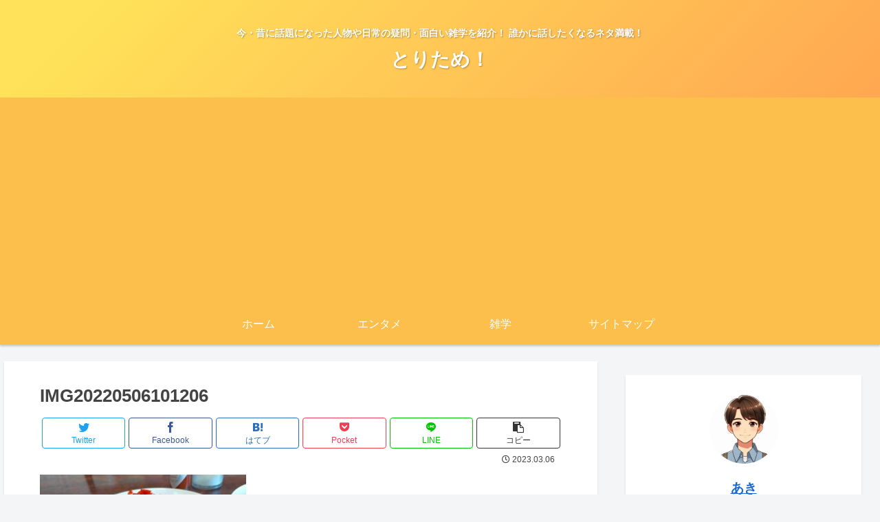

--- FILE ---
content_type: text/html; charset=utf-8
request_url: https://www.google.com/recaptcha/api2/aframe
body_size: 271
content:
<!DOCTYPE HTML><html><head><meta http-equiv="content-type" content="text/html; charset=UTF-8"></head><body><script nonce="aYHSK3CXVHlJdSOdUBK5-Q">/** Anti-fraud and anti-abuse applications only. See google.com/recaptcha */ try{var clients={'sodar':'https://pagead2.googlesyndication.com/pagead/sodar?'};window.addEventListener("message",function(a){try{if(a.source===window.parent){var b=JSON.parse(a.data);var c=clients[b['id']];if(c){var d=document.createElement('img');d.src=c+b['params']+'&rc='+(localStorage.getItem("rc::a")?sessionStorage.getItem("rc::b"):"");window.document.body.appendChild(d);sessionStorage.setItem("rc::e",parseInt(sessionStorage.getItem("rc::e")||0)+1);localStorage.setItem("rc::h",'1769327094552');}}}catch(b){}});window.parent.postMessage("_grecaptcha_ready", "*");}catch(b){}</script></body></html>

--- FILE ---
content_type: text/css
request_url: https://yakuhon1.com/wp-content/themes/cocoon-child-master/style.css?ver=6.6.4&fver=20250724013627
body_size: 2580
content:
@charset "UTF-8";

/*!
Theme Name: Cocoon Child
Template:   cocoon-master
Version:    1.0.8
*/

/************************************
** 子テーマ用のスタイルを書く
************************************/
/*必要ならばここにコードを書く*/

 /** 記事本文内の行の高さを調整 */
        .content p {
            margin-top: 0;
            margin-bottom: 1.4em;
            line-height: 160%;
        }


/************************************
** レスポンシブデザイン用のメディアクエリ
************************************/
/*1240px以下*/
@media screen and (max-width: 1240px){
  /*必要ならばここにコードを書く*/
}

/*1030px以下*/
@media screen and (max-width: 1030px){
  /*必要ならばここにコードを書く*/
}

/*768px以下*/
@media screen and (max-width: 768px){
  /*必要ならばここにコードを書く*/
}

/*480px以下*/
@media screen and (max-width: 480px){
  /*必要ならばここにコードを書く*/
}
/** 記事本文内の行間を調整 */

①アイコン（人物位置左） 

.sb-id-19 .speech-person  .speech-icon-image {
	border: solid 2px #8cab8b!important;
}

.sb-id-19 .speech-balloon {
  background-color: #faf3e8; /* 吹き出しメイン部分の背景色 */
  border: 2px solid #d98030; /* 吹き出しメイン部分のボーダー */
  color: #333; /* セリフの文字色 */
}
.sb-id-19 .speech-balloon::before {
  border-right: 12px solid #d98030; /* 三角部分の外側（ボーダー）の太さ・形状・色 */
}
.sb-id-19 .speech-balloon::after {
  border-right: 12px solid #faf3e8; /* 三角部分の内側（背景）の色 */
}
@media screen and (max-width: 480px){
  .sb-id-19 .speech-balloon::before { border-right: 7px solid #d98030; /* スマホでの三角部分の外側 */
  }
  .sb-id-19 .speech-balloon::after { border-right: 7px solid #d98030; /* スマホでの三角部分の内側 */
  }
}


/*　テープ　枠　3 */
.kakomi-tape3 {
 position:relative;
 padding: 35px 20px 15px;
 margin: 2.5em auto;
 width: 90%;
 color: #555555; /* 文字色 */
 background-color: #e8ddbd;
 box-shadow: inset 0 0 40px rgba(204, 186, 136,1), 0 2px 2px #ccc;
}
.title-tape3 {
 position: absolute;
 top: -15px;
 left: 30px;
 padding: 4px 20px;
 color: #555555; /*タイトル色*/
 font-weight: bold;
 background-color: rgba(255,255,255,.4);
 border-left: 2px dotted rgba(0,0,0,.1);
 border-right: 2px dotted rgba(0,0,0,.1);
 box-shadow: 0 0 5px rgba(0,0,0,0.2); 
 transform: rotate(-5deg);
}

/* スマート　囲み枠　1 */
.kakomi-smart1 {
 position: relative;
 margin: 2em auto;
 padding: 2.5em 1em 1em;
 width: 90%; /* ボックス幅 */
 border-style: solid;
 border-color: #82ca9c; /* 枠の色 */
 border-width: 5px 1px 1px;
 background-color: #f7f7f7; /* 背景色 */
 color: #666; /* テキスト色 */
 box-shadow: 1px 1px 3px #ccc; /* 影 */
}

.title-smart1 {
 position: absolute;
 top: 8px;
 left: 15px;
 background-color: #f7f7f7; /* タイトル背景色 */
 color: #82ca9c; /* タイトル色 */
 font-size: 1.1em;
 font-weight: bold;
}

/* 黒板風　2 */
.kokuban-s2 {
 position: relative;
 margin: 2em auto;
 padding: 1em;
 width: 90%; /* ボックス幅 */
 background: #006633; /* ボックス背景色 */
 color: #fff; /* 文章色 */
 border: 8px solid #b2771f; /* 枠線 */
 border-radius: 3px; /* 角の丸み */
 box-shadow: 0 0 5px #333, 0 0 5px #555 inset;
}
.kokuban-s2::before,
.kokuban-s2::after {
 position: absolute;
 content: '';
 bottom: 0;
} 
.kokuban-s2::before {
 width: 20px; 
 right: 10px;
 border: solid 3px #ffff00; /*チョーク（黄色）*/
 border-radius: 3px 2px 0 2px;
}
.kokuban-s2::after {
 width: 15px; 
 right: 45px;
 border: solid 3px #fff; /*チョーク（白） */
 border-radius: 8px 5px 2px 5px;
}

/* 黒板風　タイトル　2 */
.kokuban-t2 {
 position: relative;
 margin: 2em auto;
 padding: 3.2em 1em 1em;
 width: 90%; /* ボックス幅 */
 background-color: #006633; /* ボックス背景色 */
 color: #fff; /* 文章色 */
 border: 8px solid #b2771f; /* 枠線 */
 border-radius: 3px; /* 角の丸み */
 box-shadow: 0 0 5px #333, 0 0 5px #555 inset;
}
.kokuban-t2::before,
.kokuban-t2::after {
 position: absolute;
 content: '';
 bottom: 0;
} 
.kokuban-t2::before {
 right: 10px;
 border: solid 3px #fff; /*チョーク（白）*/
 width: 20px; 
 border-radius: 3px 2px 0 2px;
}
.kokuban-t2::after {
 right: 40px;
 border: solid 3px #ffff6b; /*チョーク（黄色）*/
 width: 15px; 
 border-radius: 8px 5px 2px 5px;
}
.title-t2 {
 position: absolute;
 left: 1em;
 top: .5em;
 font-weight: bold;
 font-size: 1.1em;
 color: #ffff6b; /* タイトル色 */
}

/*材料*/

.recipe-container {
    display: block;
    background: #FFF8DC;
    padding: 15px 15px 25px 15px;
    border: 1px solid #ECE1B9;
    border-radius: 8px; /* 角を少し丸める */
}

.recipe-container dl {
    display: flex;
    flex-wrap: wrap;
}

.recipe-container dt, .recipe-container dd {
    margin: 0;
    padding: 10px 0;
    border-bottom: dashed 2px #ECE1B9;
	width:50%;
    box-sizing: border-box;
}

}



/*作り方リスト*/

.list-6{
   counter-reset:number;
   list-style: none;
   padding:0;
   margin:0;
}
.list-6 li { 
	counter-increment: number;
   border-bottom:2px dashed;
   border-color:#cdcdcd; /* 線の色 */
   position: relative;
   margin:0.5em 0 !important;
   padding: 0 0 0.5em 1.8em;
	list-style:none;
}
.list-6 li:last-child { 
   border:none;
}
.list-6 li:before {
   content: counter(number);
   background-color: #ffa952; /* 文字背景色 */
   color: #fff; /* 文字色 */
   position: absolute;
   font-weight:bold;
   font-size: 14px;
   border-radius: 50%;
   left: 0;
  top: 10%; /* 中央揃え */
  width: 22px;
   height: 22px;
   line-height: 22px;
   text-align: center;
}




.widget_categories ul li a { /*親カテゴリ用のコード*/
    color: #333;
    text-decoration: none;
    padding: 6px 0;
    display: block;
    padding-right: 4px;
    padding-left: 4px;
    border-top: 1px dotted #ccc; /*上部にボーダーを引く*/
    font-size: 16px;
	font-weight:bold;
}
.widget_categories ul li a::before { /*親カテゴリのアイコン*/
    font-family: FontAwesome;
    content: "\f138";
	color: #ffa500;
    padding-right: 10px;
}
.widget_categories > ul > li > a:first-child { 
    border-top: none; /*最初の親カテゴリは上部ボーダーを消す*/
}
.widget_categories > ul > li > a:last-child {
    border-bottom: 1px dotted #ccc; /*最後の親カテゴリは下部ボーダーを引く*/
}
.widget_categories ul li a .post-count { /*記事数用のコード*/
    display: block;
    float: right;
    background: #ededed;
    padding: 0 1em;
    font-size: 14px;
    margin-top: .2em;
    border-radius: 4px;
}
.widget_categories ul li a:hover { /*親子共通マウスホバー時*/
    background: none;
    transition: 0.5s;
    color: #72c7e6;
}
.widget_categories ul li a:hover .post-count { /*記事数のマウスホバー時*/
    background: #72c7e6;
    color: #fff;
    transition: 0.5s;
}
.widget_categories ul li ul { /*子カテゴリのボックス*/
    border-bottom: 1px dotted #ccc;
}
.widget_categories ul li ul li a { /*子カテゴリ用のコード*/
    color: #333;
    text-decoration: none;
    padding: 0 4px 4px 4px;
    display: block;
    border: none;
}
.widget_categories ul li ul li a::before { /*子カテゴリのアイコン*/
    font-family: FontAwesome;
    content: "・";
    padding: 0;
}


/* 楽天アフィリエイト用 */
#raku table tr {
    background-color: #fff;
}


/* 項目名のセルを横書きのままにする */

<style>
  @media (max-width: 768px) {
    table.aligncenter {
      margin-left: auto;
      margin-right: auto;
      width: 90%; /* 必要に応じて調整 */
    }
  }
</style>


.instagram-embed {
  margin: 0 auto;
  display: block;
}





--- FILE ---
content_type: application/javascript; charset=utf-8;
request_url: https://dalc.valuecommerce.com/app3?p=887782173&_s=https%3A%2F%2Fyakuhon1.com%2Fsweet-shop-ono%2Fimg20220506101206-2&vf=iVBORw0KGgoAAAANSUhEUgAAAAMAAAADCAYAAABWKLW%2FAAAAMElEQVQYV2NkFGP4nxF%2FkqG725mBkWsm8%2F8y2VyGrisTGRhzubr%2Bzzx3g8FKYx4DAP%2BgDdY3%2BjSDAAAAAElFTkSuQmCC
body_size: 728
content:
vc_linkswitch_callback({"t":"6975c9f5","r":"aXXJ9QAJk0YDgLZwCooD7AqKBtSmqA","ub":"aXXJ9AAMCpkDgLZwCooBbQqKBthiQA%3D%3D","vcid":"yHcGkIMx3tUdL6w4W5q-XGZ9-yyRENnYq0A60oyi0jKtXR6xbzvYePzpF2Jbw-ISepeUX9cw6iA","vcpub":"0.627526","p":887782173,"paypaymall.yahoo.co.jp":{"a":"2826703","m":"2201292","g":"2cb6e97d8a"},"s":3641363,"approach.yahoo.co.jp":{"a":"2826703","m":"2201292","g":"2cb6e97d8a"},"paypaystep.yahoo.co.jp":{"a":"2826703","m":"2201292","g":"2cb6e97d8a"},"mini-shopping.yahoo.co.jp":{"a":"2826703","m":"2201292","g":"2cb6e97d8a"},"shopping.geocities.jp":{"a":"2826703","m":"2201292","g":"2cb6e97d8a"},"l":4,"shopping.yahoo.co.jp":{"a":"2826703","m":"2201292","g":"2cb6e97d8a"}})